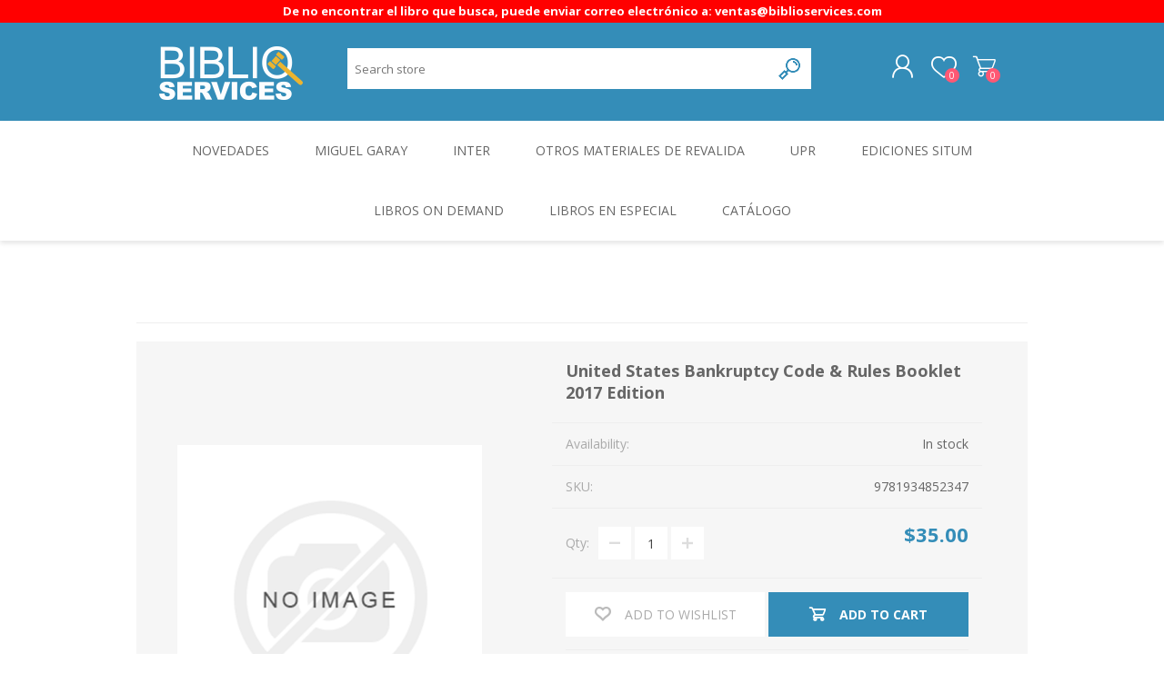

--- FILE ---
content_type: text/css
request_url: https://www.biblioservices.com/Themes/Prisma/Content/CSS/480.css
body_size: 1335
content:
/*
* Copyright 2014 Seven Spikes Ltd. All rights reserved. (http://www.nop-templates.com)
* http://www.nop-templates.com/t/licensinginfo
*/

/*=====================================================
    
    TABLETS PORTRAIT & SMARTPHONES LANDSCAPE

=====================================================*/

@media all and (min-width: 481px) {
	
    /* GLOBAL STYLES */

    .side-2:after {
	    content: "";
	    display: block;
	    clear: both;
    }

    /* GLOBAL FORMS */
    .captcha-box > div {
        margin-left: 0;
    }
    /* NOTIFICATIONS & POPUPS */

    .eu-cookie-bar-notification {
        width: 450px;
        max-width: 95%;
        margin-left: -225px;
    }

    /* HEADER */
    .responsive-nav-wrapper{
        margin: 10px 0;
    }
    .header-links-wrapper {
        width: 215px;
    }
    .personal-button {
        position: relative;
    }
    /* HEADER MENU */
    /* FOOTER */

    /* LEFT/RIGHT COLUMN */

    .block {
	    float: left;
	    width: 48%;
        border-bottom: 0;
	    margin: 0 1% 2%;
	    text-align: left;
    }
    .block:nth-of-type(2n+1) {
	    clear: both;
    }
    .block-account-navigation {
        width: 100%;
    }
    .block .poll-options li,
    .block .poll-results li {
	    display: block;
    }
    .block .poll .buttons,
    .block .poll-total-votes {
	    text-align: left;
    }

    /* CATEGORY PAGE & GRIDS */


    .category-grid .item-box,
    .item-box {
	    width: 49%; /*two per row*/
	    margin-left: 2%;
    }
    .item-box:nth-child(2n+1) {
	    clear: both;
	    margin-left: 0;
    }
    .category-grid .item-box:nth-child(2n) {
        margin-left: 2%;
    }
    .two-per-row .product-grid .item-box {
        width: 49%;
    }
    .two-per-row .product-grid .item-box:nth-of-type(2n) {
        margin-left: 2%;
    }
    /* PRODUCT PAGE */

    .product-review-links span + a {
        display: inline-block;
        margin-left: 2%;
    }
    .attribute-item:after {
        content: '';
        display: block;
        clear: both;
    }
    .attribute-label,
    .attributes .attr-label {
        float: left;
    } 
    .attribute-data,
    .attributes .attr-value {
        float: right;
    }
    .attribute-data,
    .rental-attributes .datepicker {
        border: 0;
	    width: 50%;
        max-width: 50%;
        text-align: left;
    }
    .attributes .attr-label {
        padding:  19px 0 15px 15px;
        width: 50%;
    }
    .attributes .attr-label label {
	    line-height: 32px;
    }
    .attributes .attr-value {
	    display: inline-block;    
        padding: 15px 0;
        border: 0;
        width: 50%;
    }
    .attributes .qty-box {
        margin-top: 0;
    }
    .overview-buttons .add-to-wishlist,
    .overview-buttons .add-to-cart {
        display: inline-block;
        width: 49.8%;
        width: -webkit-calc(100%/2 - 2px);
        width: calc(100%/2 - 2px);
        vertical-align: top;
    }
    .overview-buttons .add-to-cart {
        margin-left: 4px;
    }
    /* REVIEW PAGE */
    /* WISHLIST & COMPARE LIST */
    /* TOPICS */

    .enter-password-form input[type="password"] {
	    width: 300px !important;
    }

    /* CONTACT PAGE & EMAILaFRIEND */
    /* REGISTRATION, LOGIN, MY ACCOUNT */


    .request-item .title,
    .address-list-page .title,
    .order-list-page .title {
        padding: 19px;
    }

    .request-item .details label {
        width: auto;
        min-width: 170px;
    }
    .request-item .details span,
    .request-item .details a,
    .request-item .details div {
        width: auto;
    }
    .address-list .buttons, .order-list .buttons {
        top: 12px; 
        right: 12px;
    }
    /* SHOPPING CART & CHECKOUT */

    .order-progress a {
        height: auto;
        text-transform: uppercase;
        font-weight: bold;
	    font-size: 13px; /*reset zeroing*/
        color: #444;
    }
    .order-progress a:before {
        position: static;
        display: block;
        margin: 5px 0;
        height: 35px;
        -webkit-transform: none;
        -ms-transform: none;
        transform: none;
    }
    .shipment-details-area,
    .order-review-data,
    .order-details-area {
	    display: table;
	    width: 100%;
	    margin: 0 0 30px;
    }
    .cart-collaterals .buttons .estimate-shipping-button {
        width: auto;
    }
    .shipment-details-area > div,
    .order-review-data > div,
    .order-details-area > div {
	    display: table-cell;
	    width: 50%;
        border: 0;
    }

    /* SEARCH PAGE & SITEMAP */
    /* BLOG & NEWS */
    /* FORUM & PROFILE */

    .forum-search-box-text,
    .forum-search-text {
	    width: 350px;
    }
 
}


--- FILE ---
content_type: text/css
request_url: https://www.biblioservices.com/Themes/Prisma/Content/CSS/1024.css
body_size: 5001
content:
/*
* Copyright 2014 Seven Spikes Ltd. All rights reserved. (http://www.nop-templates.com)
* http://www.nop-templates.com/t/licensinginfo
*/

/*=====================================================
    
DESKTOP

=====================================================*/

@media all and (min-width: 1025px) {

    /* GLOBAL STYLES */

    .master-wrapper-content,
    .home-page-body .page-body > div {
        width: 980px;
    }
    .master-wrapper-content {
        margin: 70px auto;
    }
    .home-page-body .master-wrapper-content {
        width: 100%;
    }
    .home-page-body .page-body > div {
        margin-right: auto;
        margin-left: auto;
    }
    .center-1 {
        margin-bottom: 200px;
    }
    .home-page-body .center-1 {
        margin-bottom: 100px;
    }
    .center-2 {
        float: right;
        margin-bottom: 200px;
        width: 73%;
    }
    .side-2 {
        float: left;
        margin-bottom: 200px;
        width: 25%;
    }
    /* GLOBAL FORMS */
    /* NOTIFICATIONS & POPUPS */
    /* HEADER */
    .master-header-wrapper,
    .home-page-body .master-header-wrapper {
        margin: 0;
    }
    .header-wrapper {
        margin: 0 auto;
        padding: 15px 25px;
        width: 980px;
        -webkit-transition: all .3s;
        transition: all .3s;
    }
    .stick .header-wrapper {
        padding-top: 5px;
        padding-bottom: 5px;
    }
    .stick .header-menu > ul > li > a,
    .stick .header-menu > ul > li > span {
        padding-top: 20px;
        padding-bottom: 20px;
    }
    .header {
        position: relative;
        z-index: 1020;
        width:  86%;
        width: -webkit-calc(100% - 165px);
        width: calc(100% - 165px);
    }
    .header .search-box {
        display: inline-block;
        margin: 13px auto 10px;
        width: 510px;
        height: 45px;
        background: #fff;
        font-size: 0;    
    }
    .header-logo {
        float: left;
        margin: 7px 0 0;
    }
    .header-links-wrapper {
        float: right;
    }
    .responsive-nav-wrapper-parent {
        margin: 12px 0;
        width: auto;
    }
    .responsive-nav-wrapper {
        margin: 0;
    }
    .shopping-cart-link > .cart-qty {
        display: none;
    }
    .product-name .breadcrumb {
        margin-bottom: 20px;
        padding: 40px 0 20px;
    }
    /*flyout cart*/
    .flyout-cart .mini-shopping-cart {
        opacity: 0;
        position: absolute;
        top: 100%;
        right: 0;
        width: 380px;
        background: #fff;
        box-shadow: 0 7px 15px rgba(0,0,0,.15);
        -webkit-transform: translateY(20px);
        -ms-transform: translateY(20px);
        transform: translateY(20px);
        -webkit-transition: transform .3s , opacity .3s;
        transition: transform .3s , opacity .3s;
        pointer-events: none;
        z-index: 1020;
    }
    .flyout-cart.opened .mini-shopping-cart {    
        opacity: 1;
        -webkit-transform: translateY(0);
        -ms-transform: translateY(0);
        transform: translateY(0);
        pointer-events: auto;
    }
    .flyout-cart .count {
        padding: 20px;
        font-size: 14px;
        color: #666;
    }
    .flyout-cart .items {
        position: relative;
        padding: 0 20px;
        max-height: 240px;
        max-height: -webkit-calc(100vh - 360px);
        max-height: calc(100vh - 360px);
        background: #f6f6f6;
        text-align: left;
        overflow: hidden;
    }
    .flyout-cart .item {
        position: relative;
        margin: 20px 0;
        font-size: 14px;
        color: #666;
        overflow: hidden;
    }
    .flyout-cart .item:last-child {
        margin-bottom: 0;
    }
    .flyout-cart .item .picture {
        float: left;
        margin-right: 20px;
        width: 100px;
        text-align: center;
    }
    .flyout-cart .item .product {
        padding-right: 20px;
        overflow: hidden;
    }
    .flyout-cart .item .name {
        margin-bottom: 5px;
        font-size: 13px;
    }
    .flyout-cart .item .quantity {
        margin-bottom: 5px;
        color: #aaa;
    }
    .flyout-cart .item .price {
        font-size: 0;
    }
    .flyout-cart .item .attributes {
        margin: 0;
        line-height: 1.5;
        font-size: 13px;
        color: #aaa;
    }
    .flyout-cart .item .price span {
        font-size: 16px;
        font-weight: bold;
        color: #57b568;
    }
    .flyout-cart .totals {
        padding: 20px;
        margin: 0;
        width: 100%;
        background: none;
        text-align: left;
        text-transform: uppercase;
        font-size: 14px;
        color: #666;
    }
    .flyout-cart .totals strong {
        float: right;
        font-size: 18px;
        color: #57b568;
    }
    .flyout-cart .buttons {    
        display: -webkit-flex;
        display: -ms-flexbox;
        display: flex;  
        -ms-flex-direction: row;
        flex-direction: row;
        -ms-flex-align: stretch;
        align-items: stretch;
        -ms-flex-line-pack: stretch;
        align-content: stretch;
        width: 100%;
        max-width: 100%;
        padding: 0 10px;
        margin-bottom: 10px;
    }
    .flyout-cart .buttons button {
        position: relative;
        -webkit-order: 0;
        -ms-flex-order: 0;
        order: 0;
        -webkit-flex: 0 1 auto;
        -ms-flex: 0 1 auto;
        flex: 0 1 auto;
        -webkit-align-self: auto;
        -ms-flex-item-align: auto;
        align-self: auto;
        padding: 18px 10px;
        border: 0;
        width: 100%;
        background: #57b568;
        text-transform: uppercase;
        color: #fff;  
    }

    .flyout-cart .buttons button span {
        position: relative;
    }
    .flyout-cart .buttons button:first-child span:before {
        content: '\e91c';
        display: inline-block;
        margin: -5px 10px 0 15px;
        font-weight: normal;
        font-family: prisma;
        font-size: 19px;
        color: #fff;
        vertical-align: middle;
    }
    .flyout-cart .buttons button:hover span:before {
        color: #57b568;
    }
    .flyout-cart .buttons button:before {
        content: '';
        position: absolute;
        top: 0;
        left: 0;
        right: 0;
        bottom: 0;
        -webkit-transform: scaleY(0);
        -ms-transform: scaleY(0);
        transform: scaleY(0);
        background: #f3f3f3;
        -webkit-transform-origin: 50% 100%;
        -ms-transform-origin: 50% 100%;
        transform-origin: 50% 100%;
        -webkit-transition-property: transform;
        transition-property: transform;
        -webkit-transition-duration: 0.3s;
        transition-duration: 0.3s;
        -webkit-transition-timing-function: ease-out;
        transition-timing-function: ease-out;
    }
    .flyout-cart .buttons button:hover:before {
        -webkit-transform: scaleY(1);
        -ms-transform: scaleY(1);
        transform: scaleY(1);
        -webkit-transition-timing-function: cubic-bezier(0.52, 1.64, 0.37, 0.66);
        transition-timing-function: cubic-bezier(0.52, 1.64, 0.37, 0.66);
    }
    .flyout-cart .buttons button:hover {
        color: #57b568;
    }
    .flyout-cart .buttons button + button {
        margin-left: 1%;
        background: #fff;
        color: #57b568;
    }
    .flyout-cart .buttons button + button:hover {
        color: #fff;
    }
    .flyout-cart .buttons button + button:hover:before {
        background: #57b568;
    }
    .responsive-nav-wrapper .flyout-cart a.remove-item {
        display: block;
        position: absolute;
        top: 0;
        right: 0;
        width: 18px;
        height: 18px;
        background: #fff;
        font-size: 0;
    }
    .responsive-nav-wrapper .flyout-cart a.remove-item:after {
        content: '\e901';
        position: absolute;
        top: 50%;
        left: 50%;
        width: 8px;
        height: 8px;
        font-family: prisma;
        font-size: 8px;
        color: #bbb;
    }
    .ui-autocomplete {
        z-index: 1015; /*should be lower than header but equal or higher than header-menu*/
    }


    /* HEADER MENU */


    .responsive-nav-wrapper .menu-title, .close-menu,
    .header-menu .back-button {
        display: none;
    }
    .overlayOffCanvas {
        display: none !important;
    }
    .header-links .ico-wishlist {
        display: none;
    }
    .header-menu {
        position: relative;
        background: #fff;
        text-align: center;
        box-shadow: 0 3px 5px rgba(0,0,0,0.1);
        z-index: 1010;
    }
    .header-menu > ul {
        margin: 0 auto;
        width: 980px;
        font-size: 0;
    }
    .header-menu > ul > li {
        display: inline-block;
        vertical-align: middle;
    }
    .header-menu > ul > li > a,
    .header-menu > ul > li > span {
        display: block;
        padding: 25px;
        text-transform: uppercase;
        font-size: 14px;
        color: #666;
        cursor: pointer;
        -webkit-transition: all .3s;
        transition: all .3s;
    }
    .header-menu > ul > li:hover > a,
    .header-menu > ul > li:hover > span { 
        background: #4ea35d;
        color: white;
    }
    .header-menu .sublist-wrap {
        opacity: 0;
        position: absolute;
        min-width: 220px;
        background: #4ea35d;
        text-align: left;
        box-shadow: 0 2px 3px rgba(0,0,0,.2);
        -webkit-transition: transform .3s , opacity .3s;
        transition: transform .3s , opacity .3s;
        -webkit-transform: translateX(20px);
        -ms-transform: translateX(20px);
        transform: translateX(20px);
        pointer-events: none;
    }
    .header-menu .hover + .sublist-wrap {
        opacity: 0;
    }
    .header-menu > ul > li > .sublist-wrap {
        -webkit-transform: translateY(20px);
        -ms-transform: translateY(20px);
        transform: translateY(20px);
    }
    .header-menu li:hover  > .with-subcategories + div + .sublist-wrap,
    .header-menu li > .with-subcategories.hover + div + .sublist-wrap {
        opacity: 1;
        -webkit-transform: translateX(0);
        -ms-transform: translateX(0);
        transform: translateX(0);
        pointer-events: auto;
    }
    .header-menu .sublist-wrap.active {
        display: block;
        opacity: 1;
        -webkit-transform: translateX(0);
        -ms-transform: translateX(0);
        transform: translateX(0);
        pointer-events: auto;
    }
    .top-menu {
        display: block;
    }
    .header-menu .sublist li {
        position: relative;
        border-top: 1px solid rgba(0,0,0,.1);
    }
    .header-menu .sublist .back-button {
        display: none;
    }
    .header-menu .sublist li a {
        display: block;
        padding: 11px 20px 10px;
        font-size: 13px;
        color: #fff;
        -webkit-transition: background .3s;
        transition: background .3s;
    }
    .header-menu .sublist li a:before {
        content: '\e925';
        display: inline-block;
        margin-right: 10px;
        font-family: prisma;
        font-size: 10px;
        color: rgba(0,0,0,.1);
    }
    .header-menu .sublist li:hover > a {
        background: #57b568;
    }
    .header-menu .sublist-wrap .sublist-wrap {
        top: -1px;
        left: 100%;
    }
    .responsive-nav-wrapper > div span:after,
    .responsive-nav-wrapper > div a:after {
        font-size: 28px;
    }
    .responsive-nav-wrapper .personal-button > span:after {
        font-size: 25px;
    }
    .responsive-nav-wrapper .wishlist-button {
        display: inline-block;
    }
    .responsive-nav-wrapper .wishlist-button a:after {
        content: '\e919';
    }


    /* FOOTER */


    .footer-upper {
        min-height: 210px;
    }
    .footer-middle {
        margin: 0 auto;
        padding: 80px 50px 60px;
        width: 980px;
        font-size: 0;
    }
    .footer-middle > div {
        display: inline-block;
        width: 25%;
        vertical-align: top;
        text-align: left;
    }
    .footer-middle > div .title {
        padding: 0;
        margin-bottom: 10px;
    }
    .footer-lower-wrapper {
        margin: 0 auto;
        width: 980px;
    }
    .footer-block > .title {
        cursor: default;
    }
    .footer-block .list {
        display: block;
    }
    .footer-block .list > li {
        padding: 8px 0 8px 0;
        transition: all .3s;
    }
    .footer-block .list > li:hover {
        color: #57b568;
    }
    .footer-block .list > li:before {
        content: '\e925';
        display: inline-block;
        margin-right: 10px;
        font-family: 'prisma';
        font-size: 10px;
        color: #d6d6d6;
        transition: all .3s;
    }
    .footer-block .list > li:hover:before {
        -webkit-transform: translateX(5px);
        -ms-transform: translateX(5px);
        transform: translateX(5px);
    }
    .footer-disclaimer,
    .footer-tax-shipping {
        float: left;
        clear: left;
    }
    .footer-powered-by,
    .footer-designed-by {
        float: right;
        clear: right;
    }
    .footer-powered-by {
        margin-top: -17px;
    }
    .theme-selector {
        margin: 0 auto;
    }


    /* LEFT/RIGHT COLUMN */


    .block {
        float: none;
        width: auto;
        margin: 0;
    }
    .block .listbox {
        display: block;
        border-bottom: 1px solid #eee;
    }
    .block:last-of-type .listbox {
        border-bottom: 0;
    }
    .block .title {
        border-bottom: 1px solid #eee;
    }
    .block .title:after {
        content: none;
    }
    .block .product-picture {
        display: inline-block;
        vertical-align: middle;
    }
    .block .list .product-picture {
        display: block;
        max-width: 100%;
    }
    .block .product-name {
        display: inline-block;
        width: 72%;
        vertical-align: middle;
    }
    .block-recently-viewed-products .listbox {
        padding: 5px;
        font-size: 0;
    }
    .block-recently-viewed-products .listbox li {
        display: inline-block;
        width: 33%;
        text-align: center;
    }
    .block-recently-viewed-products .listbox .product-name {
        display: none;
    }


    /* CATEGORY PAGE & GRIDS */


    .breadcrumb {
        display: table-cell;
        text-align: right;
        line-height: 20px;
    }
    .breadcrumb a:hover {
        color: #888;
    }
    .category-page .page-title {
        display: table;
        width: 100%;
    }
    .category-page .page-title h1 {
        display: table-cell;
        margin-bottom: 0;
        text-align: left;
    }
    /* grids */

    .product-grid .item-box .details {
        position: relative;
        padding-top: 62px;
    }
    .product-grid .item-box .buttons-wrapper {
        display: block;
    }
    .home-page .topic-block {
        padding: 50px 0;
    }
    .home-page .product-grid,
    .home-page .bestsellers {
        padding: 90px 0 50px;
    }
    .home-page-polls {
        padding: 70px 0;
    }
    .bestsellers .item-box {
        margin-left: 0;
        width: 49%;
    }
    .bestsellers .item-box .product-item {
        display: table;
        width: 100%;
    }
    .bestsellers .item-box:nth-child(2n) {
        clear: none;
        margin-left: 2%;
    }
    .bestsellers .item-box .picture {
        display: table-cell;
        width: 45%;
        margin-right: 10px;
        vertical-align: top;
    }
    .bestsellers .item-box .details {
        display: table-cell;
        padding: 15px 15px 46px 15px;
        overflow: hidden;
    }
    .bestsellers.product-grid .item-box .buttons-wrapper {
        position: absolute;
        top: auto;
        bottom: 0;
        left: 15px;
        right: 0;
        width: 86%;
    }
    .bestsellers .item-box .prices {
        height: 40px;
    }
    .bestsellers .item-box .product-title {
        margin-bottom: 5px;
    }
    .cross-sells .item-box,
    .also-purchased-products-grid .item-box,
    .related-products-grid .item-box {
        width: 23.5%;
    }
    .cross-sells .item-box button,
    .also-purchased-products-grid .item-box button,
    .related-products-grid .item-box button {
        width: 44px;
    }
    .cross-sells .item-box:nth-child(3n+1),
    .also-purchased-products-grid .item-box:nth-child(3n+1),
    .related-products-grid .item-box:nth-child(3n+1) {
        margin-left: 2%;
        clear: none;
    }
    .cross-sells .item-box:nth-child(4n+1),
    .also-purchased-products-grid .item-box:nth-child(4n+1),
    .related-products-grid .item-box:nth-child(4n+1) {
        margin-left: 0;
    }
    .cross-sells .item-box:nth-child(4n),
    .also-purchased-products-grid .item-box:nth-child(4n),
    .related-products-grid .item-box:nth-child(4n) {
        margin-left: 2%;
    }


    /* PRODUCT PAGE */


    .product-essential {
        margin: 0 0 100px;
    }
    .product-essential .product-name {
        display: table;
        direction: rtl;
        padding: 10px 15px;
        width: 100%;
        border-bottom: 1px solid #eee;
    }
    .product-essential .product-name h2 {
        display: table-cell;
        direction: ltr;
        margin: 0;
        text-align: right;
    }
    .product-name .breadcrumb {
        direction: ltr;
        padding: 0;
        border: 0;
    }
    .product-content-wrappper {
        padding: 20px;
    }
    .product-content-wrappper:after {
        content: '';
        display:block;
        clear: both;
    }
    .gallery {
        float: left;
        margin-bottom: 20px;
        width: 46%;
    }
    .gallery .picture {
        width: auto;
    }
    .gallery .thumb-item {
        width: 24%;
    }
    .gallery .thumb-item:nth-of-type(4n) {
        margin-right: 0;
    }
    .overview {
        float: right;
        width: 52%;
    }
    .attribute-label {
        width: auto;
    }
    .attribute-data, .rental-attributes .datepicker {
        float: right;
    }
    .overview .quantity-container {
        float: left;
        padding: 20px 15px;
    }
    /*attr*/
    .overview > div,
    .additional-details > div {
        font-size: 0pt;
    }
    .attributes .attr-value {
        text-align: right;
    }
    .product-review-box {
        width: auto;
    }
    .attr-item:after {
        content: '';
    }
    .free-shipping:after {
        width: auto;
    }
    .overview .short-description,
    .variant-overview .short-description,
    .product-review-links,
    .product-no-reviews,
    .overview .label,
    .overview .value,
    .variant-overview .label,
    .variant-overview .value,
    .free-shipping,
    .attributes > ul > li div {
        font-size: 14px;
    }
    .overview .label + .value {
        display: inline-block;
        text-align: right;
        width: 50%;
    }

    .overview .qty-wrapper {
        float: left;
    }
    /*prices*/
    .overview .prices {
        float: right;
        border: 0;
        font-size: 14px;
        text-align: right;
    }
    .overview .tier-prices {
        font-size: 14px;
    }
    .product-review-box,
    .attribute-squares,
    .overview .customer-entered-price {
        text-align: right;
    }
    .overview .customer-entered-price {
        font-size: 14px;
    }
    .customer-entered-price > div {
        display: block;
    }
    .overview .customer-entered-price label {
        float: left;
        text-align: left;
    }
    /*btns*/
    .overview-buttons {
        overflow: hidden;
    }
    .overview .compare-products,
    .overview .email-a-friend {
        float: left;
        margin-right: 20px;
        width: auto;
    }
    .overview .compare-products input,
    .overview .email-a-friend input {
        position: static;
        padding: 0 15px 0 45px;
        border: 0;
        width: auto;
        background: #fff;
        font-size: 14px;
        color: #aaa;
        opacity: 1;
    }
    .overview .product-share-wrapper {
        text-align: left;
    }
    .overview .product-share-wrapper:after {
        content: '';
        display: block;
        clear: both;
    }
    .product-social-buttons {
        float: right;
    }
    /*variants*/
    .product-variant-list {
        font-size: 0pt;
    }
    .product-variant-line {
        display: inline-block;
        width: 49%;
        vertical-align: top;
    }
    .product-variant-line:nth-of-type(2n) {
        margin-left: 2%;
    }

    .variant-picture {
        width: 200px;
    }
    .variant-picture + .variant-overview {
        margin-left: 210px;
    }
    .variant-overview .attribute-squares {
        text-align: left;
    }
    .variant-overview .attributes dt {
        padding: 0 15px;
    }
    .variant-overview .add-to-wishlist {
        width: 50px;
    }
    .variant-overview .add-to-wishlist span {
        font-size: 0;
    }
    .variant-overview .overview-buttons .add-to-cart {
        width:  84%;
        width: calc(100% - 54px);
    }
    .variant-overview .overview-buttons .add-to-wishlist-button:before {
        margin: 0;
    }
    .variant-overview .value {
        display: block;
        margin-top: 5px;
    }
    .variant-overview .attributes dd {
        display: block;
        clear: left;
        width: 100%;
        text-align: left;
    }
    .product-collateral > div {
        margin-bottom: 100px;
    }
    .product-collateral,
    .related-products-grid, .also-purchased-products-grid {
        margin: 100px auto;
    }
    .manufacturer-list-page .page-title h1,
    .vendor-list-page .page-title h1 {
        text-align: left;
    }
    .manufacturer-grid,
    .vendor-grid,
    .recently-added-products-page .product-grid {
        padding: 20px;
    }
    .vendor-page .product-grid {
        padding: 20px;
    }


    /* REVIEW PAGE */


    .product-reviews-page .page-body:after {
        content: '';
        display: block;
        clear: both;
    }


    /* WISHLIST & COMPARE LIST */


    .order-summary-content .table-wrapper,
    .wishlist-content .table-wrapper {
        padding: 0 10px;
        background: #f6f6f6;
    }
    .cart .remove-from-cart label,
    .cart .add-to-cart label {
        padding: 0;
        font-size: 0;
        width: 20px;
    }

    .section.order-summary {
        margin-top: 70px;
    }


    /* TOPICS */


    .topic-block-body {
        margin: 0 auto;
        max-width: 90%;
    }


    /* CONTACT PAGE & EMAILaFRIEND */
    /* REGISTRATION, LOGIN, MY ACCOUNT */


    .account-page .fieldset, 
    .account-page .section {
        margin-bottom: 35px;
    }
    .account-page ,
    .registration-page .fieldset {
        padding: 20px 30px 10px 30px;
    }
    .account-page .message-error {
        margin: 20px 20px 0;
    }
    #check-availability-button {
        margin: 10px auto;
    }
    .login-page .inputs.reversed > * {
        width: auto;
        vertical-align: middle;
    }
    .login-page .customer-blocks > div {
        float: left;
        padding-bottom: 60px;
        margin-bottom: 0;
        width: 49.2%;
    }
    .login-page .customer-blocks > div + div {
        margin-left: 1.5%;
    }
    .external-authentication {
        clear: both;
    }
    .html-my-product-reviews-list-page  .center-2,
    .customer-pages-body .center-2 {
        margin: 0 0 50px;
        width: 75%;
    }
    .html-my-product-reviews-list-page  .side-2,
    .customer-pages-body .side-2 {
        border-right: 4px solid #fff;
        width: 25%;
    }
    .login-page .customer-blocks .buttons {
        position: absolute;
        bottom: 15px;
        margin-bottom: 0;
        width: 87%;
        text-align: center;
    }
    .login-page .customer-blocks .buttons input {
        margin: 0;
        min-width: 0;
    }
    .block-account-navigation .listbox {
        padding: 10px 0 10px 10px;
    }
    .block-account-navigation .title {
        display: none;
    }
    .account-page.customer-info-page {
        padding: 0;
    }
    .customer-pages-body .master-column-wrapper > .page-title {
        display: block;
    }
    .customer-info-page .fieldset {
        margin: 0;
        border-bottom: 4px solid #fff;
        padding: 30px 30px 10px 30px;
    }
    .request-item .title, 
    .address-list-page .title, 
    .order-list-page .title {
        padding: 19px 25px;
    }
    .address-list-page .info, 
    .order-list-page .info {
        padding: 15px 25px;
    }
    .current-balance {
        padding-bottom: 20px;
        border-bottom: 1px solid #eee;
        font-size:14px;
        color: #444;
    }
    .current-balance:before {
        content: '\e90e';
        display: inline-block;
        margin-right: 10px;
        font-family: prisma;
        font-size: 29px;
        color: #ccc;
        vertical-align: middle;
    }
    .account-page .description {
        font-size: 14px;
        color: #666;
    }


    /* SHOPPING CART & CHECKOUT */


    .shopping-cart-page .totals {
        margin: 0;
        width: 32%;
    }
    .cart-title,
    .checkout-page .page-title {
        margin-top: 40px;
    }
    .cart td {
        min-width: 150px;
    }
    .cart-collaterals {
        margin-right: 4px;
        width: 67.8%;
        width: -webkit-calc(68% - 4px);
        width: calc(68% - 4px);
        margin: 0;
    }
    .cart-collaterals .deals {
        float: left;
        margin-right: 4px;
        width: 49.8%;
        width: -webkit-calc(50% - 2px);
        width: calc(50% - 2px);
        margin: 0;
        min-height: 100%;
    }
    .cart-collaterals .deals > div {
        height: 49.8%;
        height: -webkit-calc(50% - 2px);
        height: calc(50% - 2px);
    }
    .cart-collaterals .shipping {
        float: right;
        width: 49.8%;
        width: -webkit-calc(50% - 2px);
        width: calc(50% - 2px);
        margin: 0;
        height: 100%;
    }
    .estimate-shipping {
        margin: 0;
        height: 100%;
    }
    .cart-collaterals .coupon-code input[type="submit"],
    .cart-collaterals .buttons .estimate-shipping-button {
        transition: all .3s;
    }
    .cart-collaterals .coupon-code input[type="submit"]:hover,
    .cart-collaterals .buttons .estimate-shipping-button:hover {
        color: #57b568;
    }
    .cart-collaterals .shipping .buttons {
        text-align: right;
    }
    .checkout-page .opc .edit-address label {
        width: 295px;
    }
    .checkout-page .totals {
        float: right;
        width: 32%;
    }


    /* ORDER DETAILS */


    .order-details-page .totals {
        width: 32%;
    }


    /* SEARCH & SITEMAP */


    .basic-search input[type="text"] {
        width: 350px;
    }
    .advanced-search .price-range input {
        height: auto;
    }
    .search-box .search-box-button {
        background: #57b568 url(../img/search.png) no-repeat center;
    }


    /* BLOG & NEWS */


    .blogpost-page .page-title,
    .blog-page .page-title {
        padding-left: 0;
    }
    .blogpost-page .page-title h1,
    .blog-page .page-title h1,
    .product-tag-page .page-title h1 {
        text-align: left;
    }
    .news-list-page .page-title {
        padding-left: 0;
    }
    .news-item-page .inputs:first-child label {
        display: inline-block;
    }
    .news-list-homepage {
        padding: 100px 0;
        font-size: 0;
    }
    .news-list-homepage .news-item {
        display: inline-block;
        width: 49%;
        vertical-align: top;
    }
    .news-list-homepage .news-item:nth-child(2n) {
        margin-left: 2%;
    }


    /* FORUM & PROFILE */


    .forums-main-page {
        margin-top: 50px;
        text-align: center;
    }
    .topic-post .post-info {
        text-align: center;
    }
    .topic-post .pm-button, .profile-info-box .pm-button {
        margin: 7px 0 6px;
    }
    .downloadable-products-page .download a:hover {
        color: #57b568;
    }
}